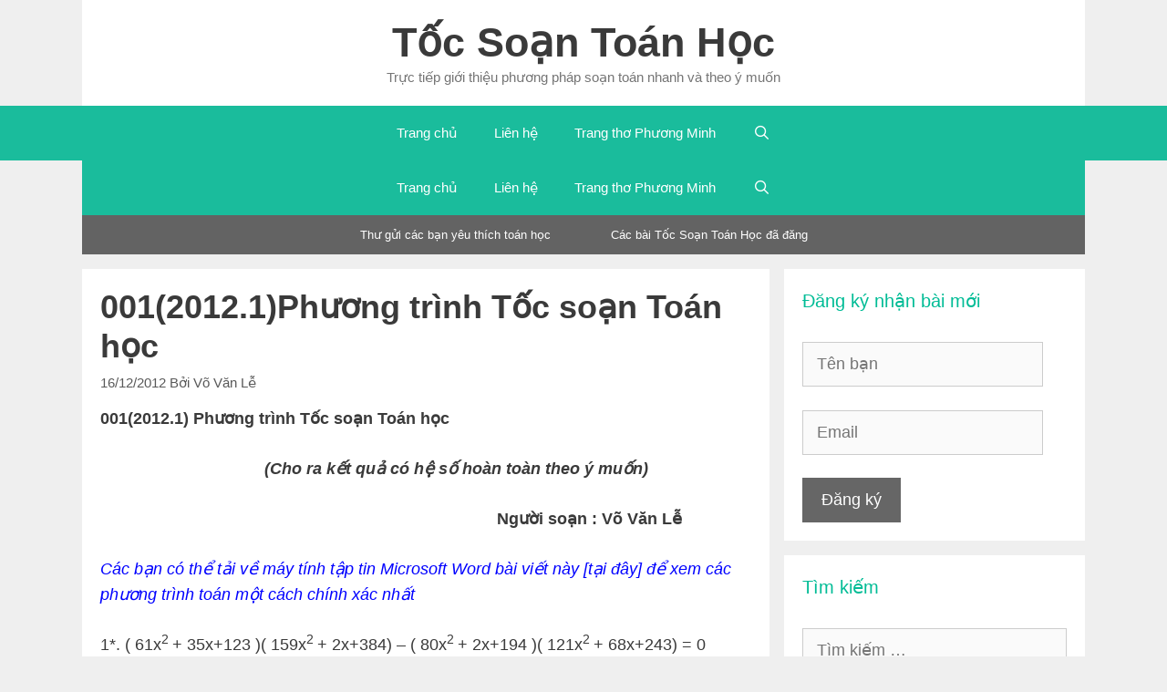

--- FILE ---
content_type: text/html; charset=UTF-8
request_url: https://www.tocsoantoanhoc.com/phuong-trinh-toc-soan-toan-hoc/
body_size: 14236
content:
<!DOCTYPE html>
<html lang="vi"
 xmlns:fb="http://ogp.me/ns/fb#">
<head>
<meta name="MobileOptimized" content="width" />
<meta name="HandheldFriendly" content="true" />
<meta name="generator" content="Drupal 9 (https://www.drupal.org)" />

	<meta charset="UTF-8">
	<title>001(2012.1)Phương trình Tốc soạn Toán học &#8211; Tốc Soạn Toán Học</title>
<link rel='preconnect' href='//fbstatic-a.akamaihd.net' />
<link rel='preconnect' href='//secure.gravatar.com' />
<link rel='preconnect' href='//sendfox.com' />
<link rel='preconnect' href='//fbexternal-a.akamaihd.net' />
<link rel='dns-prefetch' href='//fbstatic-a.akamaihd.net' />
<link rel='dns-prefetch' href='//secure.gravatar.com' />
<link rel='dns-prefetch' href='//sendfox.com' />
<link rel='dns-prefetch' href='//fbexternal-a.akamaihd.net' />

<meta name='robots' content='max-image-preview:large' />
	<style>img:is([sizes="auto" i], [sizes^="auto," i]) { contain-intrinsic-size: 3000px 1500px }</style>
	<meta name="viewport" content="width=device-width, initial-scale=1"><link rel="alternate" type="application/rss+xml" title="Dòng thông tin Tốc Soạn Toán Học &raquo;" href="https://www.tocsoantoanhoc.com/feed/" />
<link rel="alternate" type="application/rss+xml" title="Tốc Soạn Toán Học &raquo; Dòng bình luận" href="https://www.tocsoantoanhoc.com/comments/feed/" />
<link rel="alternate" type="application/rss+xml" title="Tốc Soạn Toán Học &raquo; 001(2012.1)Phương trình Tốc soạn Toán học Dòng bình luận" href="https://www.tocsoantoanhoc.com/phuong-trinh-toc-soan-toan-hoc/feed/" />
<link rel='stylesheet' id='wp-quicklatex-format-css' href='https://www.tocsoantoanhoc.com/core/swis/cache/css/plugins/wp-quicklatex/css/quicklatex-format-17283940820.min.css?rnd=43498' media='print' data-swis='loading' onload='this.media="all";this.dataset.swis="loaded"' />
<noscript><link rel='stylesheet' id='wp-quicklatex-format-css' href='https://www.tocsoantoanhoc.com/core/swis/cache/css/plugins/wp-quicklatex/css/quicklatex-format-17283940820.min.css?rnd=43498' media='all' /></noscript>
<link rel='preload' as='style' data-id='wp-block-library-css' href='https://www.tocsoantoanhoc.com/lib/css/dist/block-library/style.min.css?rnd=43498' media='all' />
<link rel='stylesheet' id='wp-block-library-css' href='https://www.tocsoantoanhoc.com/lib/css/dist/block-library/style.min.css?rnd=43498' media='print' data-swis='loading' onload='this.media="all";this.dataset.swis="loaded"' />
<noscript><link rel='stylesheet' id='wp-block-library-css' href='https://www.tocsoantoanhoc.com/lib/css/dist/block-library/style.min.css?rnd=43498' media='all' /></noscript>
<style id='classic-theme-styles-inline-css'>
/*! This file is auto-generated */
.wp-block-button__link{color:#fff;background-color:#32373c;border-radius:9999px;box-shadow:none;text-decoration:none;padding:calc(.667em + 2px) calc(1.333em + 2px);font-size:1.125em}.wp-block-file__button{background:#32373c;color:#fff;text-decoration:none}
</style>
<style id='global-styles-inline-css'>
:root{--wp--preset--aspect-ratio--square: 1;--wp--preset--aspect-ratio--4-3: 4/3;--wp--preset--aspect-ratio--3-4: 3/4;--wp--preset--aspect-ratio--3-2: 3/2;--wp--preset--aspect-ratio--2-3: 2/3;--wp--preset--aspect-ratio--16-9: 16/9;--wp--preset--aspect-ratio--9-16: 9/16;--wp--preset--color--black: #000000;--wp--preset--color--cyan-bluish-gray: #abb8c3;--wp--preset--color--white: #ffffff;--wp--preset--color--pale-pink: #f78da7;--wp--preset--color--vivid-red: #cf2e2e;--wp--preset--color--luminous-vivid-orange: #ff6900;--wp--preset--color--luminous-vivid-amber: #fcb900;--wp--preset--color--light-green-cyan: #7bdcb5;--wp--preset--color--vivid-green-cyan: #00d084;--wp--preset--color--pale-cyan-blue: #8ed1fc;--wp--preset--color--vivid-cyan-blue: #0693e3;--wp--preset--color--vivid-purple: #9b51e0;--wp--preset--color--contrast: var(--contrast);--wp--preset--color--contrast-2: var(--contrast-2);--wp--preset--color--contrast-3: var(--contrast-3);--wp--preset--color--base: var(--base);--wp--preset--color--base-2: var(--base-2);--wp--preset--color--base-3: var(--base-3);--wp--preset--color--accent: var(--accent);--wp--preset--gradient--vivid-cyan-blue-to-vivid-purple: linear-gradient(135deg,rgba(6,147,227,1) 0%,rgb(155,81,224) 100%);--wp--preset--gradient--light-green-cyan-to-vivid-green-cyan: linear-gradient(135deg,rgb(122,220,180) 0%,rgb(0,208,130) 100%);--wp--preset--gradient--luminous-vivid-amber-to-luminous-vivid-orange: linear-gradient(135deg,rgba(252,185,0,1) 0%,rgba(255,105,0,1) 100%);--wp--preset--gradient--luminous-vivid-orange-to-vivid-red: linear-gradient(135deg,rgba(255,105,0,1) 0%,rgb(207,46,46) 100%);--wp--preset--gradient--very-light-gray-to-cyan-bluish-gray: linear-gradient(135deg,rgb(238,238,238) 0%,rgb(169,184,195) 100%);--wp--preset--gradient--cool-to-warm-spectrum: linear-gradient(135deg,rgb(74,234,220) 0%,rgb(151,120,209) 20%,rgb(207,42,186) 40%,rgb(238,44,130) 60%,rgb(251,105,98) 80%,rgb(254,248,76) 100%);--wp--preset--gradient--blush-light-purple: linear-gradient(135deg,rgb(255,206,236) 0%,rgb(152,150,240) 100%);--wp--preset--gradient--blush-bordeaux: linear-gradient(135deg,rgb(254,205,165) 0%,rgb(254,45,45) 50%,rgb(107,0,62) 100%);--wp--preset--gradient--luminous-dusk: linear-gradient(135deg,rgb(255,203,112) 0%,rgb(199,81,192) 50%,rgb(65,88,208) 100%);--wp--preset--gradient--pale-ocean: linear-gradient(135deg,rgb(255,245,203) 0%,rgb(182,227,212) 50%,rgb(51,167,181) 100%);--wp--preset--gradient--electric-grass: linear-gradient(135deg,rgb(202,248,128) 0%,rgb(113,206,126) 100%);--wp--preset--gradient--midnight: linear-gradient(135deg,rgb(2,3,129) 0%,rgb(40,116,252) 100%);--wp--preset--font-size--small: 13px;--wp--preset--font-size--medium: 20px;--wp--preset--font-size--large: 36px;--wp--preset--font-size--x-large: 42px;--wp--preset--spacing--20: 0.44rem;--wp--preset--spacing--30: 0.67rem;--wp--preset--spacing--40: 1rem;--wp--preset--spacing--50: 1.5rem;--wp--preset--spacing--60: 2.25rem;--wp--preset--spacing--70: 3.38rem;--wp--preset--spacing--80: 5.06rem;--wp--preset--shadow--natural: 6px 6px 9px rgba(0, 0, 0, 0.2);--wp--preset--shadow--deep: 12px 12px 50px rgba(0, 0, 0, 0.4);--wp--preset--shadow--sharp: 6px 6px 0px rgba(0, 0, 0, 0.2);--wp--preset--shadow--outlined: 6px 6px 0px -3px rgba(255, 255, 255, 1), 6px 6px rgba(0, 0, 0, 1);--wp--preset--shadow--crisp: 6px 6px 0px rgba(0, 0, 0, 1);}:where(.is-layout-flex){gap: 0.5em;}:where(.is-layout-grid){gap: 0.5em;}body .is-layout-flex{display: flex;}.is-layout-flex{flex-wrap: wrap;align-items: center;}.is-layout-flex > :is(*, div){margin: 0;}body .is-layout-grid{display: grid;}.is-layout-grid > :is(*, div){margin: 0;}:where(.wp-block-columns.is-layout-flex){gap: 2em;}:where(.wp-block-columns.is-layout-grid){gap: 2em;}:where(.wp-block-post-template.is-layout-flex){gap: 1.25em;}:where(.wp-block-post-template.is-layout-grid){gap: 1.25em;}.has-black-color{color: var(--wp--preset--color--black) !important;}.has-cyan-bluish-gray-color{color: var(--wp--preset--color--cyan-bluish-gray) !important;}.has-white-color{color: var(--wp--preset--color--white) !important;}.has-pale-pink-color{color: var(--wp--preset--color--pale-pink) !important;}.has-vivid-red-color{color: var(--wp--preset--color--vivid-red) !important;}.has-luminous-vivid-orange-color{color: var(--wp--preset--color--luminous-vivid-orange) !important;}.has-luminous-vivid-amber-color{color: var(--wp--preset--color--luminous-vivid-amber) !important;}.has-light-green-cyan-color{color: var(--wp--preset--color--light-green-cyan) !important;}.has-vivid-green-cyan-color{color: var(--wp--preset--color--vivid-green-cyan) !important;}.has-pale-cyan-blue-color{color: var(--wp--preset--color--pale-cyan-blue) !important;}.has-vivid-cyan-blue-color{color: var(--wp--preset--color--vivid-cyan-blue) !important;}.has-vivid-purple-color{color: var(--wp--preset--color--vivid-purple) !important;}.has-black-background-color{background-color: var(--wp--preset--color--black) !important;}.has-cyan-bluish-gray-background-color{background-color: var(--wp--preset--color--cyan-bluish-gray) !important;}.has-white-background-color{background-color: var(--wp--preset--color--white) !important;}.has-pale-pink-background-color{background-color: var(--wp--preset--color--pale-pink) !important;}.has-vivid-red-background-color{background-color: var(--wp--preset--color--vivid-red) !important;}.has-luminous-vivid-orange-background-color{background-color: var(--wp--preset--color--luminous-vivid-orange) !important;}.has-luminous-vivid-amber-background-color{background-color: var(--wp--preset--color--luminous-vivid-amber) !important;}.has-light-green-cyan-background-color{background-color: var(--wp--preset--color--light-green-cyan) !important;}.has-vivid-green-cyan-background-color{background-color: var(--wp--preset--color--vivid-green-cyan) !important;}.has-pale-cyan-blue-background-color{background-color: var(--wp--preset--color--pale-cyan-blue) !important;}.has-vivid-cyan-blue-background-color{background-color: var(--wp--preset--color--vivid-cyan-blue) !important;}.has-vivid-purple-background-color{background-color: var(--wp--preset--color--vivid-purple) !important;}.has-black-border-color{border-color: var(--wp--preset--color--black) !important;}.has-cyan-bluish-gray-border-color{border-color: var(--wp--preset--color--cyan-bluish-gray) !important;}.has-white-border-color{border-color: var(--wp--preset--color--white) !important;}.has-pale-pink-border-color{border-color: var(--wp--preset--color--pale-pink) !important;}.has-vivid-red-border-color{border-color: var(--wp--preset--color--vivid-red) !important;}.has-luminous-vivid-orange-border-color{border-color: var(--wp--preset--color--luminous-vivid-orange) !important;}.has-luminous-vivid-amber-border-color{border-color: var(--wp--preset--color--luminous-vivid-amber) !important;}.has-light-green-cyan-border-color{border-color: var(--wp--preset--color--light-green-cyan) !important;}.has-vivid-green-cyan-border-color{border-color: var(--wp--preset--color--vivid-green-cyan) !important;}.has-pale-cyan-blue-border-color{border-color: var(--wp--preset--color--pale-cyan-blue) !important;}.has-vivid-cyan-blue-border-color{border-color: var(--wp--preset--color--vivid-cyan-blue) !important;}.has-vivid-purple-border-color{border-color: var(--wp--preset--color--vivid-purple) !important;}.has-vivid-cyan-blue-to-vivid-purple-gradient-background{background: var(--wp--preset--gradient--vivid-cyan-blue-to-vivid-purple) !important;}.has-light-green-cyan-to-vivid-green-cyan-gradient-background{background: var(--wp--preset--gradient--light-green-cyan-to-vivid-green-cyan) !important;}.has-luminous-vivid-amber-to-luminous-vivid-orange-gradient-background{background: var(--wp--preset--gradient--luminous-vivid-amber-to-luminous-vivid-orange) !important;}.has-luminous-vivid-orange-to-vivid-red-gradient-background{background: var(--wp--preset--gradient--luminous-vivid-orange-to-vivid-red) !important;}.has-very-light-gray-to-cyan-bluish-gray-gradient-background{background: var(--wp--preset--gradient--very-light-gray-to-cyan-bluish-gray) !important;}.has-cool-to-warm-spectrum-gradient-background{background: var(--wp--preset--gradient--cool-to-warm-spectrum) !important;}.has-blush-light-purple-gradient-background{background: var(--wp--preset--gradient--blush-light-purple) !important;}.has-blush-bordeaux-gradient-background{background: var(--wp--preset--gradient--blush-bordeaux) !important;}.has-luminous-dusk-gradient-background{background: var(--wp--preset--gradient--luminous-dusk) !important;}.has-pale-ocean-gradient-background{background: var(--wp--preset--gradient--pale-ocean) !important;}.has-electric-grass-gradient-background{background: var(--wp--preset--gradient--electric-grass) !important;}.has-midnight-gradient-background{background: var(--wp--preset--gradient--midnight) !important;}.has-small-font-size{font-size: var(--wp--preset--font-size--small) !important;}.has-medium-font-size{font-size: var(--wp--preset--font-size--medium) !important;}.has-large-font-size{font-size: var(--wp--preset--font-size--large) !important;}.has-x-large-font-size{font-size: var(--wp--preset--font-size--x-large) !important;}
:where(.wp-block-post-template.is-layout-flex){gap: 1.25em;}:where(.wp-block-post-template.is-layout-grid){gap: 1.25em;}
:where(.wp-block-columns.is-layout-flex){gap: 2em;}:where(.wp-block-columns.is-layout-grid){gap: 2em;}
:root :where(.wp-block-pullquote){font-size: 1.5em;line-height: 1.6;}
</style>
<link rel='preload' as='style' data-id='generate-style-css' href='https://www.tocsoantoanhoc.com/core/views/711058531c/assets/css/all.min.css?rnd=43498' media='all' />
<link rel='stylesheet' id='generate-style-css' href='https://www.tocsoantoanhoc.com/core/views/711058531c/assets/css/all.min.css?rnd=43498' media='print' data-swis='loading' onload='this.media="all";this.dataset.swis="loaded"' />
<noscript><link rel='stylesheet' id='generate-style-css' href='https://www.tocsoantoanhoc.com/core/views/711058531c/assets/css/all.min.css?rnd=43498' media='all' /></noscript>
<style id='generate-style-inline-css'>
.no-featured-image-padding .featured-image {margin-left:-20px;margin-right:-20px;}.post-image-above-header .no-featured-image-padding .inside-article .featured-image {margin-top:-20px;}@media (max-width:768px){.no-featured-image-padding .featured-image {margin-left:-20px;margin-right:-20px;}.post-image-above-header .no-featured-image-padding .inside-article .featured-image {margin-top:-10px;}}
body{background-color:#efefef;color:#3a3a3a;}a{color:#007c74;}a:visited{color:#3f3f3f;}a:hover, a:focus, a:active{color:#000000;}body .grid-container{max-width:1100px;}.wp-block-group__inner-container{max-width:1100px;margin-left:auto;margin-right:auto;}.site-header .header-image{width:150px;}.navigation-search{position:absolute;left:-99999px;pointer-events:none;visibility:hidden;z-index:20;width:100%;top:0;transition:opacity 100ms ease-in-out;opacity:0;}.navigation-search.nav-search-active{left:0;right:0;pointer-events:auto;visibility:visible;opacity:1;}.navigation-search input[type="search"]{outline:0;border:0;vertical-align:bottom;line-height:1;opacity:0.9;width:100%;z-index:20;border-radius:0;-webkit-appearance:none;height:60px;}.navigation-search input::-ms-clear{display:none;width:0;height:0;}.navigation-search input::-ms-reveal{display:none;width:0;height:0;}.navigation-search input::-webkit-search-decoration, .navigation-search input::-webkit-search-cancel-button, .navigation-search input::-webkit-search-results-button, .navigation-search input::-webkit-search-results-decoration{display:none;}.main-navigation li.search-item{z-index:21;}li.search-item.active{transition:opacity 100ms ease-in-out;}.nav-left-sidebar .main-navigation li.search-item.active,.nav-right-sidebar .main-navigation li.search-item.active{width:auto;display:inline-block;float:right;}.gen-sidebar-nav .navigation-search{top:auto;bottom:0;}:root{--contrast:#222222;--contrast-2:#575760;--contrast-3:#b2b2be;--base:#f0f0f0;--base-2:#f7f8f9;--base-3:#ffffff;--accent:#1e73be;}:root .has-contrast-color{color:var(--contrast);}:root .has-contrast-background-color{background-color:var(--contrast);}:root .has-contrast-2-color{color:var(--contrast-2);}:root .has-contrast-2-background-color{background-color:var(--contrast-2);}:root .has-contrast-3-color{color:var(--contrast-3);}:root .has-contrast-3-background-color{background-color:var(--contrast-3);}:root .has-base-color{color:var(--base);}:root .has-base-background-color{background-color:var(--base);}:root .has-base-2-color{color:var(--base-2);}:root .has-base-2-background-color{background-color:var(--base-2);}:root .has-base-3-color{color:var(--base-3);}:root .has-base-3-background-color{background-color:var(--base-3);}:root .has-accent-color{color:var(--accent);}:root .has-accent-background-color{background-color:var(--accent);}body, button, input, select, textarea{font-family:Arial, Helvetica, sans-serif;font-size:18px;}body{line-height:1.6;}.entry-content > [class*="wp-block-"]:not(:last-child):not(.wp-block-heading){margin-bottom:1.5em;}.main-title{font-size:45px;}.main-navigation .main-nav ul ul li a{font-size:14px;}.sidebar .widget, .footer-widgets .widget{font-size:17px;}h1{font-weight:bold;font-size:36px;}h2{font-weight:bold;font-size:25px;}h3{font-size:20px;}h4{font-size:inherit;}h5{font-size:inherit;}@media (max-width:768px){.main-title{font-size:20px;}h1{font-size:30px;}h2{font-size:25px;}}.top-bar{background-color:#636363;color:#ffffff;}.top-bar a{color:#ffffff;}.top-bar a:hover{color:#303030;}.site-header{background-color:#ffffff;color:#3a3a3a;}.site-header a{color:#3a3a3a;}.main-title a,.main-title a:hover{color:#3a3a3a;}.site-description{color:#757575;}.main-navigation,.main-navigation ul ul{background-color:#1abc9c;}.main-navigation .main-nav ul li a, .main-navigation .menu-toggle, .main-navigation .menu-bar-items{color:#ffffff;}.main-navigation .main-nav ul li:not([class*="current-menu-"]):hover > a, .main-navigation .main-nav ul li:not([class*="current-menu-"]):focus > a, .main-navigation .main-nav ul li.sfHover:not([class*="current-menu-"]) > a, .main-navigation .menu-bar-item:hover > a, .main-navigation .menu-bar-item.sfHover > a{color:#ffffff;background-color:#3f3f3f;}button.menu-toggle:hover,button.menu-toggle:focus,.main-navigation .mobile-bar-items a,.main-navigation .mobile-bar-items a:hover,.main-navigation .mobile-bar-items a:focus{color:#ffffff;}.main-navigation .main-nav ul li[class*="current-menu-"] > a{color:#ffffff;background-color:#3498db;}.navigation-search input[type="search"],.navigation-search input[type="search"]:active, .navigation-search input[type="search"]:focus, .main-navigation .main-nav ul li.search-item.active > a, .main-navigation .menu-bar-items .search-item.active > a{color:#ffffff;background-color:#3f3f3f;}.main-navigation ul ul{background-color:#3f3f3f;}.main-navigation .main-nav ul ul li a{color:#ffffff;}.main-navigation .main-nav ul ul li:not([class*="current-menu-"]):hover > a,.main-navigation .main-nav ul ul li:not([class*="current-menu-"]):focus > a, .main-navigation .main-nav ul ul li.sfHover:not([class*="current-menu-"]) > a{color:#ffffff;background-color:#4f4f4f;}.main-navigation .main-nav ul ul li[class*="current-menu-"] > a{color:#ffffff;background-color:#4f4f4f;}.separate-containers .inside-article, .separate-containers .comments-area, .separate-containers .page-header, .one-container .container, .separate-containers .paging-navigation, .inside-page-header{background-color:#ffffff;}.entry-meta{color:#595959;}.entry-meta a{color:#595959;}.entry-meta a:hover{color:#1e73be;}h2{color:#006e89;}.sidebar .widget{background-color:#ffffff;}.sidebar .widget .widget-title{color:#00bc96;}.footer-widgets{background-color:#ffffff;}.footer-widgets .widget-title{color:#000000;}.site-info{color:#ffffff;background-color:#222222;}.site-info a{color:#ffffff;}.site-info a:hover{color:#606060;}.footer-bar .widget_nav_menu .current-menu-item a{color:#606060;}input[type="text"],input[type="email"],input[type="url"],input[type="password"],input[type="search"],input[type="tel"],input[type="number"],textarea,select{color:#666666;background-color:#fafafa;border-color:#cccccc;}input[type="text"]:focus,input[type="email"]:focus,input[type="url"]:focus,input[type="password"]:focus,input[type="search"]:focus,input[type="tel"]:focus,input[type="number"]:focus,textarea:focus,select:focus{color:#666666;background-color:#ffffff;border-color:#bfbfbf;}button,html input[type="button"],input[type="reset"],input[type="submit"],a.button,a.wp-block-button__link:not(.has-background){color:#ffffff;background-color:#666666;}button:hover,html input[type="button"]:hover,input[type="reset"]:hover,input[type="submit"]:hover,a.button:hover,button:focus,html input[type="button"]:focus,input[type="reset"]:focus,input[type="submit"]:focus,a.button:focus,a.wp-block-button__link:not(.has-background):active,a.wp-block-button__link:not(.has-background):focus,a.wp-block-button__link:not(.has-background):hover{color:#ffffff;background-color:#3f3f3f;}a.generate-back-to-top{background-color:rgba( 0,0,0,0.4 );color:#ffffff;}a.generate-back-to-top:hover,a.generate-back-to-top:focus{background-color:rgba( 0,0,0,0.6 );color:#ffffff;}:root{--gp-search-modal-bg-color:var(--base-3);--gp-search-modal-text-color:var(--contrast);--gp-search-modal-overlay-bg-color:rgba(0,0,0,0.2);}@media (max-width: 768px){.main-navigation .menu-bar-item:hover > a, .main-navigation .menu-bar-item.sfHover > a{background:none;color:#ffffff;}}.inside-top-bar{padding:10px;}.inside-header{padding:20px;}.separate-containers .inside-article, .separate-containers .comments-area, .separate-containers .page-header, .separate-containers .paging-navigation, .one-container .site-content, .inside-page-header{padding:20px;}.site-main .wp-block-group__inner-container{padding:20px;}.entry-content .alignwide, body:not(.no-sidebar) .entry-content .alignfull{margin-left:-20px;width:calc(100% + 40px);max-width:calc(100% + 40px);}.one-container.right-sidebar .site-main,.one-container.both-right .site-main{margin-right:20px;}.one-container.left-sidebar .site-main,.one-container.both-left .site-main{margin-left:20px;}.one-container.both-sidebars .site-main{margin:0px 20px 0px 20px;}.separate-containers .widget, .separate-containers .site-main > *, .separate-containers .page-header, .widget-area .main-navigation{margin-bottom:16px;}.separate-containers .site-main{margin:16px;}.both-right.separate-containers .inside-left-sidebar{margin-right:8px;}.both-right.separate-containers .inside-right-sidebar{margin-left:8px;}.both-left.separate-containers .inside-left-sidebar{margin-right:8px;}.both-left.separate-containers .inside-right-sidebar{margin-left:8px;}.separate-containers .page-header-image, .separate-containers .page-header-contained, .separate-containers .page-header-image-single, .separate-containers .page-header-content-single{margin-top:16px;}.separate-containers .inside-right-sidebar, .separate-containers .inside-left-sidebar{margin-top:16px;margin-bottom:16px;}.rtl .menu-item-has-children .dropdown-menu-toggle{padding-left:20px;}.rtl .main-navigation .main-nav ul li.menu-item-has-children > a{padding-right:20px;}.widget-area .widget{padding:20px;}.site-info{padding:20px;}@media (max-width:768px){.separate-containers .inside-article, .separate-containers .comments-area, .separate-containers .page-header, .separate-containers .paging-navigation, .one-container .site-content, .inside-page-header{padding:10px 20px 10px 20px;}.site-main .wp-block-group__inner-container{padding:10px 20px 10px 20px;}.site-info{padding-right:10px;padding-left:10px;}.entry-content .alignwide, body:not(.no-sidebar) .entry-content .alignfull{margin-left:-20px;width:calc(100% + 40px);max-width:calc(100% + 40px);}}/* End cached CSS */@media (max-width: 768px){.main-navigation .menu-toggle,.main-navigation .mobile-bar-items,.sidebar-nav-mobile:not(#sticky-placeholder){display:block;}.main-navigation ul,.gen-sidebar-nav{display:none;}[class*="nav-float-"] .site-header .inside-header > *{float:none;clear:both;}}
.dynamic-author-image-rounded{border-radius:100%;}.dynamic-featured-image, .dynamic-author-image{vertical-align:middle;}.one-container.blog .dynamic-content-template:not(:last-child), .one-container.archive .dynamic-content-template:not(:last-child){padding-bottom:0px;}.dynamic-entry-excerpt > p:last-child{margin-bottom:0px;}
.main-navigation .main-nav ul li a,.menu-toggle,.main-navigation .mobile-bar-items a{transition: line-height 300ms ease}.main-navigation.toggled .main-nav > ul{background-color: #1abc9c}
.navigation-branding .main-title{font-weight:bold;text-transform:none;font-size:45px;}@media (max-width: 768px){.navigation-branding .main-title{font-size:20px;}}
.post-image:not(:first-child), .page-content:not(:first-child), .entry-content:not(:first-child), .entry-summary:not(:first-child), footer.entry-meta{margin-top:0.8em;}.post-image-above-header .inside-article div.featured-image, .post-image-above-header .inside-article div.post-image{margin-bottom:0.8em;}
</style>
<link rel='preload' as='style' data-id='generate-font-icons-css' href='https://www.tocsoantoanhoc.com/core/views/711058531c/assets/css/components/font-icons.min.css?rnd=43498' media='all' />
<link rel='stylesheet' id='generate-font-icons-css' href='https://www.tocsoantoanhoc.com/core/views/711058531c/assets/css/components/font-icons.min.css?rnd=43498' media='print' data-swis='loading' onload='this.media="all";this.dataset.swis="loaded"' />
<noscript><link rel='stylesheet' id='generate-font-icons-css' href='https://www.tocsoantoanhoc.com/core/views/711058531c/assets/css/components/font-icons.min.css?rnd=43498' media='all' /></noscript>
<link rel='stylesheet' id='wp-pagenavi-css' href='https://www.tocsoantoanhoc.com/core/swis/cache/css/plugins/wp-pagenavi/pagenavi-css-12709675140.min.css?rnd=43498' media='print' data-swis='loading' onload='this.media="all";this.dataset.swis="loaded"' />
<noscript><link rel='stylesheet' id='wp-pagenavi-css' href='https://www.tocsoantoanhoc.com/core/swis/cache/css/plugins/wp-pagenavi/pagenavi-css-12709675140.min.css?rnd=43498' media='all' /></noscript>
<link rel='stylesheet' id='generate-secondary-nav-css' href='https://www.tocsoantoanhoc.com/core/modules/8e1f946966/secondary-nav/functions/css/style.min.css?rnd=43498' media='print' data-swis='loading' onload='this.media="all";this.dataset.swis="loaded"' />
<noscript><link rel='stylesheet' id='generate-secondary-nav-css' href='https://www.tocsoantoanhoc.com/core/modules/8e1f946966/secondary-nav/functions/css/style.min.css?rnd=43498' media='all' /></noscript>
<style id='generate-secondary-nav-inline-css'>
.secondary-navigation{background-color:#636363;}.secondary-navigation .main-nav ul li a,.secondary-navigation .menu-toggle,.secondary-menu-bar-items .menu-bar-item > a{color:#ffffff;padding-left:33px;padding-right:33px;line-height:43px;}.secondary-navigation .secondary-menu-bar-items{color:#ffffff;}button.secondary-menu-toggle:hover,button.secondary-menu-toggle:focus{color:#ffffff;}.widget-area .secondary-navigation{margin-bottom:16px;}.secondary-navigation ul ul{background-color:#303030;top:auto;}.secondary-navigation .main-nav ul ul li a{color:#ffffff;padding-left:33px;padding-right:33px;}.secondary-navigation .menu-item-has-children .dropdown-menu-toggle{padding-right:33px;}.secondary-navigation .main-nav ul li:not([class*="current-menu-"]):hover > a, .secondary-navigation .main-nav ul li:not([class*="current-menu-"]):focus > a, .secondary-navigation .main-nav ul li.sfHover:not([class*="current-menu-"]) > a, .secondary-menu-bar-items .menu-bar-item:hover > a{color:#ffffff;background-color:#303030;}.secondary-navigation .main-nav ul ul li:not([class*="current-menu-"]):hover > a,.secondary-navigation .main-nav ul ul li:not([class*="current-menu-"]):focus > a,.secondary-navigation .main-nav ul ul li.sfHover:not([class*="current-menu-"]) > a{color:#ffffff;background-color:#474747;}.secondary-navigation .main-nav ul li[class*="current-menu-"] > a{color:#222222;background-color:#ffffff;}.secondary-navigation .main-nav ul ul li[class*="current-menu-"] > a{color:#ffffff;background-color:#474747;}@media (max-width: 768px) {.secondary-menu-bar-items .menu-bar-item:hover > a{background: none;color: #ffffff;}}
</style>
<link rel='stylesheet' id='generate-secondary-nav-mobile-css' href='https://www.tocsoantoanhoc.com/core/modules/8e1f946966/secondary-nav/functions/css/style-mobile.min.css?rnd=43498' media='print' data-swis='loading' onload='this.media="all";this.dataset.swis="loaded"' />
<noscript><link rel='stylesheet' id='generate-secondary-nav-mobile-css' href='https://www.tocsoantoanhoc.com/core/modules/8e1f946966/secondary-nav/functions/css/style-mobile.min.css?rnd=43498' media='all' /></noscript>
<link rel='stylesheet' id='generate-sticky-css' href='https://www.tocsoantoanhoc.com/core/modules/8e1f946966/menu-plus/functions/css/sticky.min.css?rnd=43498' media='print' data-swis='loading' onload='this.media="all";this.dataset.swis="loaded"' />
<noscript><link rel='stylesheet' id='generate-sticky-css' href='https://www.tocsoantoanhoc.com/core/modules/8e1f946966/menu-plus/functions/css/sticky.min.css?rnd=43498' media='all' /></noscript>
<link rel='stylesheet' id='generate-navigation-branding-css' href='https://www.tocsoantoanhoc.com/core/modules/8e1f946966/menu-plus/functions/css/navigation-branding.min.css?rnd=43498' media='print' data-swis='loading' onload='this.media="all";this.dataset.swis="loaded"' />
<noscript><link rel='stylesheet' id='generate-navigation-branding-css' href='https://www.tocsoantoanhoc.com/core/modules/8e1f946966/menu-plus/functions/css/navigation-branding.min.css?rnd=43498' media='all' /></noscript>
<style id='generate-navigation-branding-inline-css'>
@media (max-width: 768px){.site-header, #site-navigation, #sticky-navigation{display:none !important;opacity:0.0;}#mobile-header{display:block !important;width:100% !important;}#mobile-header .main-nav > ul{display:none;}#mobile-header.toggled .main-nav > ul, #mobile-header .menu-toggle, #mobile-header .mobile-bar-items{display:block;}#mobile-header .main-nav{-ms-flex:0 0 100%;flex:0 0 100%;-webkit-box-ordinal-group:5;-ms-flex-order:4;order:4;}}.navigation-branding img, .site-logo.mobile-header-logo img{height:60px;width:auto;}.navigation-branding .main-title{line-height:60px;}@media (max-width: 1110px){#site-navigation .navigation-branding, #sticky-navigation .navigation-branding{margin-left:10px;}}@media (max-width: 768px){.main-navigation:not(.slideout-navigation) .main-nav{-ms-flex:0 0 100%;flex:0 0 100%;}.main-navigation:not(.slideout-navigation) .inside-navigation{-ms-flex-wrap:wrap;flex-wrap:wrap;display:-webkit-box;display:-ms-flexbox;display:flex;}.nav-aligned-center .navigation-branding, .nav-aligned-left .navigation-branding{margin-right:auto;}.nav-aligned-center  .main-navigation.has-branding:not(.slideout-navigation) .inside-navigation .main-nav,.nav-aligned-center  .main-navigation.has-sticky-branding.navigation-stick .inside-navigation .main-nav,.nav-aligned-left  .main-navigation.has-branding:not(.slideout-navigation) .inside-navigation .main-nav,.nav-aligned-left  .main-navigation.has-sticky-branding.navigation-stick .inside-navigation .main-nav{margin-right:0px;}}
</style>
<script src="https://www.tocsoantoanhoc.com/lib/js/jquery/jquery.min.js?rnd=43498" id="jquery-core-js" defer></script>
<script src="https://www.tocsoantoanhoc.com/lib/js/jquery/jquery-migrate.min.js?rnd=43498" id="jquery-migrate-js" defer></script>
<script src="https://www.tocsoantoanhoc.com/core/swis/cache/js/plugins/wp-quicklatex/js/wp-quicklatex-frontend-17283940820.min.js?rnd=43498" id="wp-quicklatex-frontend-js" defer></script>
<link rel="canonical" href="https://www.tocsoantoanhoc.com/phuong-trinh-toc-soan-toan-hoc/" />
<link rel='shortlink' href='https://www.tocsoantoanhoc.com/?p=1' />
<meta property="fb:app_id" content="371462969636760"/><meta property="fb:admins" content="794830746,100004713371891"/>
</head>

<body class="wp-singular post-template-default single single-post postid-1 single-format-standard wp-embed-responsive wp-theme-generatepress post-image-above-header post-image-aligned-center secondary-nav-below-header secondary-nav-aligned-center sticky-menu-fade sticky-enabled both-sticky-menu mobile-header right-sidebar nav-below-header separate-containers contained-header active-footer-widgets-0 nav-search-enabled nav-aligned-center header-aligned-center dropdown-hover" itemtype="https://schema.org/Blog" itemscope>
	<a class="screen-reader-text skip-link" href="#content" title="Chuyển đến nội dung">Chuyển đến nội dung</a>		<header class="site-header grid-container grid-parent" id="masthead" aria-label="Trang"  itemtype="https://schema.org/WPHeader" itemscope>
			<div class="inside-header grid-container grid-parent">
				<div class="site-branding">
						<p class="main-title" itemprop="headline">
					<a href="https://www.tocsoantoanhoc.com/" rel="home">Tốc Soạn Toán Học</a>
				</p>
						<p class="site-description" itemprop="description">Trực tiếp giới thiệu phương pháp soạn toán nhanh và theo ý muốn</p>
					</div>			</div>
		</header>
				<nav id="mobile-header" itemtype="https://schema.org/SiteNavigationElement" itemscope class="main-navigation mobile-header-navigation">
			<div class="inside-navigation grid-container grid-parent">
				<form method="get" class="search-form navigation-search" action="https://www.tocsoantoanhoc.com/">
					<input type="search" class="search-field" value="" name="s" title="Tìm kiếm" />
				</form>		<div class="mobile-bar-items">
						<span class="search-item">
				<a aria-label="Mở mục tìm kiếm" href="#">
									</a>
			</span>
		</div>
							<button class="menu-toggle" aria-controls="mobile-menu" aria-expanded="false">
						<span class="mobile-menu">Menu</span>					</button>
					<div id="mobile-menu" class="main-nav"><ul id="menu-menu-1" class=" menu sf-menu"><li id="menu-item-76" class="menu-item menu-item-type-custom menu-item-object-custom menu-item-home menu-item-76"><a href="https://www.tocsoantoanhoc.com">Trang chủ</a></li>
<li id="menu-item-77" class="menu-item menu-item-type-post_type menu-item-object-page menu-item-77"><a href="https://www.tocsoantoanhoc.com/lien-he/">Liên hệ</a></li>
<li id="menu-item-253" class="menu-item menu-item-type-custom menu-item-object-custom menu-item-253"><a href="https://tho.tocsoantoanhoc.com/">Trang thơ Phương Minh</a></li>
<li class="search-item menu-item-align-right"><a aria-label="Mở mục tìm kiếm" href="#"></a></li></ul></div>			</div>
		</nav>
				<nav class="auto-hide-sticky main-navigation grid-container grid-parent sub-menu-right" id="site-navigation" aria-label="Chính"  itemtype="https://schema.org/SiteNavigationElement" itemscope>
			<div class="inside-navigation grid-container grid-parent">
				<form method="get" class="search-form navigation-search" action="https://www.tocsoantoanhoc.com/">
					<input type="search" class="search-field" value="" name="s" title="Tìm kiếm" />
				</form>		<div class="mobile-bar-items">
						<span class="search-item">
				<a aria-label="Mở mục tìm kiếm" href="#">
									</a>
			</span>
		</div>
						<button class="menu-toggle" aria-controls="primary-menu" aria-expanded="false">
					<span class="mobile-menu">Menu</span>				</button>
				<div id="primary-menu" class="main-nav"><ul id="menu-menu-2" class=" menu sf-menu"><li class="menu-item menu-item-type-custom menu-item-object-custom menu-item-home menu-item-76"><a href="https://www.tocsoantoanhoc.com">Trang chủ</a></li>
<li class="menu-item menu-item-type-post_type menu-item-object-page menu-item-77"><a href="https://www.tocsoantoanhoc.com/lien-he/">Liên hệ</a></li>
<li class="menu-item menu-item-type-custom menu-item-object-custom menu-item-253"><a href="https://tho.tocsoantoanhoc.com/">Trang thơ Phương Minh</a></li>
<li class="search-item menu-item-align-right"><a aria-label="Mở mục tìm kiếm" href="#"></a></li></ul></div>			</div>
		</nav>
					<nav id="secondary-navigation" aria-label="Secondary" class="secondary-navigation grid-container grid-parent" itemtype="https://schema.org/SiteNavigationElement" itemscope>
				<div class="inside-navigation grid-container grid-parent">
										<button class="menu-toggle secondary-menu-toggle">
						<span class="mobile-menu">Menu</span>					</button>
					<div class="main-nav"><ul id="menu-menu-3" class=" secondary-menu sf-menu"><li id="menu-item-90" class="menu-item menu-item-type-custom menu-item-object-custom menu-item-90"><a href="https://www.tocsoantoanhoc.com/thu-gui-cac-ban-yeu-thich-toan-hoc/">Thư gửi các bạn yêu thích toán học</a></li>
<li id="menu-item-91" class="menu-item menu-item-type-post_type menu-item-object-page menu-item-91"><a href="https://www.tocsoantoanhoc.com/cac-bai-da-dang/">Các bài Tốc Soạn Toán Học đã đăng</a></li>
</ul></div>				</div>
			</nav>
			
	<div class="site grid-container container hfeed grid-parent" id="page">
				<div class="site-content" id="content">
			
	<div class="content-area grid-parent mobile-grid-100 grid-70 tablet-grid-70" id="primary">
		<main class="site-main" id="main">
			
<article id="post-1" class="post-1 post type-post status-publish format-standard hentry category-toc-soan-toan-hoc no-featured-image-padding" itemtype="https://schema.org/CreativeWork" itemscope>
	<div class="inside-article">
					<header class="entry-header">
				<h1 class="entry-title" itemprop="headline">001(2012.1)Phương trình Tốc soạn Toán học</h1>		<div class="entry-meta">
			<span class="posted-on"><time class="updated" datetime="2025-01-13T14:54:54+07:00" itemprop="dateModified">13/01/2025</time><time class="entry-date published" datetime="2012-12-16T06:13:46+07:00" itemprop="datePublished">16/12/2012</time></span> <span class="byline">Bởi <span class="author vcard" itemprop="author" itemtype="https://schema.org/Person" itemscope><a class="url fn n" href="https://www.tocsoantoanhoc.com/writer/admin/" title="Xem tất cả bài viết bằng Võ Văn Lễ" rel="author" itemprop="url"><span class="author-name" itemprop="name">Võ Văn Lễ</span></a></span></span> 		</div>
					</header>
			
		<div class="entry-content" itemprop="text">
			<p><b>001(2012.1) Phương trình Tốc soạn Toán học</b></p>
<p><b><i>                                    (Cho ra kết quả có hệ số hoàn toàn theo ý muốn)</i></b></p>
<p><b>                                                                                       Người soạn : </b><b>Võ Văn Lễ</b></p>
<p><span style="color: #0000ff;"><em>Các bạn có thể tải về máy tính tập tin Microsoft Word bài viết này <span style="color: #0000ff;">[<a href="https://www.tocsoantoanhoc.com/storage/phuong-trinh-toc-soan-toan-hoc.doc"><span style="color: #0000ff;">tại đây</span></a>]</span> để xem các phương trình toán một cách chính xác nhất</em></span></p>
<p>1*. ( 61x<sup>2 </sup>+ 35x+123 )( 159x<sup>2 </sup>+ 2x+384) &#8211; ( 80x<sup>2 </sup>+ 2x+194 )( 121x<sup>2 </sup>+ 68x+243) = 0</p>
<p style="text-align: right;">=&gt; 19x<sup>4</sup> + 5x<sup>3 </sup>+ x<sup>2 </sup>+ 8x + 90  = 0</p>
<p style="text-align: right;">(19/5/1890 : Ngày sinh của Chủ tịch Hồ Chí Minh)</p>
<p>&nbsp;</p>
<p>2*. (156x<sup>2 </sup>+151x+223)( 315x<sup>2 </sup>+315x+735) &#8211; (158x<sup>2 </sup>+158x+369)(311x<sup>2 </sup>+301x+444) = 0</p>
<p style="text-align: right;">=&gt; 2x<sup>4</sup> + 9x<sup>3 </sup>+ x<sup>2 </sup>+ 9x + 69  = 0</p>
<p style="text-align: right;">(2/9/1969 : Ngày mất của Chủ tịch Hồ Chí Minh)</p>
<p>&nbsp;</p>
<p>3*. ( 34x<sup>2 </sup>+ 23x+ 3 )( 73x<sup>2 </sup>+ 43x+70) &#8211; ( 37x<sup>2 </sup>+ 22x+36 )( 67x<sup>2 </sup>+ 45x+5) = 0</p>
<p style="text-align: right;">=&gt; 3x<sup>4</sup> + 2x<sup>3 </sup>+ x<sup>2 </sup>+ 9x + 30  = 0</p>
<p style="text-align: right;">(3/2/1930 : Ngày thành lập Đảng Cộng Sản Việt Nam)</p>
<p>&nbsp;</p>
<p>4*. ( 91x<sup>2 </sup>+ 237x+36 )( 185x<sup>2 </sup>+ 477x+232) &#8211; ( 93x<sup>2 </sup>+ 240x+117 )(181x<sup>2 </sup>+ 471x+71) = 0</p>
<p style="text-align: right;">=&gt; 2x<sup>4</sup> + 9x<sup>3 </sup>+ x<sup>2 </sup>+ 9x + 45  = 0</p>
<p style="text-align: right;">(2/9/1945 : Ngày  Nước Việt Nam tuyên bố độc lập)</p>
<p>&nbsp;</p>
<p>5*. ( 86x<sup style="text-align: right;">2 </sup>+155x+128 )( 185x<sup style="text-align: right;">2 </sup>+290x+435) &#8211; ( 93x<sup style="text-align: right;">2 </sup>+ 146x+219 )(171x<sup style="text-align: right;">2 </sup>+ 308x+254) = 0</p>
<p style="text-align: right;">=&gt; 7x<sup>4</sup> + 5x<sup>3 </sup>+ x<sup>2 </sup>+ 9x + 54  = 0</p>
<p style="text-align: right;">(7/5/1954 : Ngày Chiến thắng Điện Biên Phủ)</p>
<p>&nbsp;</p>
<p>6*. (119x<sup>2 </sup>+ 290x+112 )(277x<sup>2 </sup>+ 512x+554) &#8211; (139x<sup>2 </sup>+257x+278)(237x<sup>2 </sup>+578x+223) = 0</p>
<p style="text-align: right;">=&gt; 20x<sup>4</sup> + 7x<sup>3 </sup>+ x<sup>2 </sup>+ 9x + 54 ) = 0</p>
<p style="text-align: right;">(20/7/1954 : Ngày ký Hiệp định Genève, lập lại hòa bình ở Việt Nam)</p>
<p>&nbsp;</p>
<p>7*. (174x<sup>2 </sup>+ 34x+72)(365x<sup>2 </sup>+ 63x+238) &#8211; (184x<sup>2 </sup>+ 32x+121 )(345x<sup>2 </sup>+67x+141) = 0</p>
<p style="text-align: right;">=&gt; 30x<sup>4</sup> + 4x<sup>3 </sup>+ x<sup>2 </sup>+ 9x + 75 ) = 0</p>
<p style="text-align: right;">(30/4/1975 : Ngày giải phóng hoàn toàn Miền Nam Việt Nam)</p>
<p>&nbsp;</p>
<p>8*. (321x<sup>2 </sup>+ 428x+122 )( 92x<sup>2 </sup>+226x+102) &#8211; (76x<sup>2 </sup>+162x+57 )(372x<sup>2 </sup>+580x+212) = 0</p>
<p style="text-align: right;">=&gt; ( 3x + 2 )( 2x + 9 )( 7x + 5 )( 30x + 4 ) = 0</p>
<p>&nbsp;</p>
<p>9*. ( 17x<sup>2 </sup>+ 16x+17 )( 49x<sup>2 </sup>+ 44x+49) &#8211; ( 26x<sup>2 </sup>+ 25x+26 )( 32x<sup>2 </sup>+ 28x+32) = 0</p>
<p style="text-align: right;">=&gt; ( x+1 )<sup>4</sup> = 0</p>
<p>&nbsp;</p>
<p>10*. (23x<sup>2 </sup>+ 24x+24 )( 67x<sup>2 </sup>+ 80x+64) &#8211; ( 35x<sup>2 </sup>+ 34x+38 )( 44x<sup>2 </sup>+ 56x+40 ) = 0</p>
<p style="text-align: right;">=&gt; ( x-2 )<sup>4</sup> = 0</p>
<p>&nbsp;</p>
<p>11*. ( 13x<sup>2 </sup>+ 11x+24 )( 37x<sup>2 </sup>+ 45x+68) &#8211; ( 20x<sup>2 </sup>+ 18x+37 )( 24x<sup>2 </sup>+ 28x+44) = 0</p>
<p style="text-align: right;">=&gt; x<sup>4</sup> &#8211;  5x<sup>2 </sup>+ 4  =  0</p>
<p>&nbsp;</p>
<p>12*. ( 19x<sup>2 </sup>+ 16x+15 )( 19x<sup>2 </sup>+ 20x+15) &#8211; ( 10x<sup>2 </sup>+ 9x+8 )( 36x<sup>2 </sup>+ 36x+28) = 0</p>
<p style="text-align: right;">=&gt; ( x<sup>4</sup> &#8211; 2x<sup>2 </sup>+ 1 )  =  0</p>
<p>&nbsp;</p>
<p>13*. ( 13x<sup>2 </sup>+ 28x+25 )( 37x<sup>2 </sup>+ 70x+54) &#8211; ( 20x<sup>2 </sup>+ 44x+39 )( 24x<sup>2 </sup>+ 44x+34) = 0</p>
<p style="text-align: right;">=&gt;   ( x + 1 )( x + 2 )( x + 3 )(x + 4 ) = 0</p>
<p>&nbsp;</p>
<p>14*. ( 17x<sup>2 </sup>+ 4x+34 )( 49x<sup>2 </sup>+ 18x+101) &#8211; ( 26x<sup>2 </sup>+ 3x+55 )( 32x<sup>2 </sup>+ 16x+62) = 0</p>
<p style="text-align: right;">=&gt;   (x – 1)( x – 2)(x – 3)(x – 4) = 0</p>
<p><span style="color: #0000ff;"><em>Các bạn có thể tải về máy tính tập tin Microsoft Word bài viết này <span style="color: #ff0000;">[<a href="https://www.tocsoantoanhoc.com/storage/phuong-trinh-toc-soan-toan-hoc.doc"><span style="color: #ff0000;">tại đây</span></a>]</span> để xem các phương trình toán dễ dàng hơn</em></span></p>
<p>Xem thêm :</p>
<div class="userContentWrapper aboveUnitContent" data-ft="{&quot;tn&quot;:&quot;K&quot;}">
<div class="_wk mbm"><span class="userContent"><a href="http://diendantoanhoc.net/forum/index.php?%2Ftopic%2F89506-gi%E1%BB%9Bi-thi%E1%BB%87u-v%E1%BB%81-t%E1%BB%91c-so%E1%BA%A1n-to%C3%A1n-h%E1%BB%8Dc%2Fpage-9" target="_blank" rel="nofollow noopener">http://diendantoanhoc.net/forum/index.php?%2Ftopic%2F89506-giới-thiệu-về-tốc-soạn-toán-học%2Fpage-9</a></span></div>
</div>
<div class="_1xy _1xx"><img decoding="async" class="_42xb img" style="background-image: url('https://fbexternal-a.akamaihd.net/safe_image.php?d=AQA--VG2VRFMP3NM&amp;w=116&amp;h=116&amp;url=http%3A%2F%2Fdiendantoanhoc.net%2Fforum%2Fpublic%2Fstyle_images%2Fmaster%2Fmeta_image.png&amp;cfs=1');" src="https://fbstatic-a.akamaihd.net/rsrc.php/v2/y4/r/-PAXP-deijE.gif" alt="" width="116" height="116" /></div>
<div class="_1xx _1xz">
<div class="_1x-">
<div id="u_0_33" class="_4ysy">
<div class="_1x_ fwb" dir="ltr">Giới thiệu về Tốc soạn Toán học &#8211; Trang 9 &#8211; Toán học lý thú</div>
<div class="fsm fwn fcg">diendantoanhoc.net</div>
</div>
</div>
</div>
<h3>Bình luận với Facebook</h3><div class="fb-comments" data-href="https://www.tocsoantoanhoc.com/phuong-trinh-toc-soan-toan-hoc/" data-numposts="5" data-width="380" data-colorscheme="light"></div>		</div>

				<footer class="entry-meta" aria-label="Meta bài viết">
			<span class="cat-links"><span class="screen-reader-text">Danh mục </span><a href="https://www.tocsoantoanhoc.com/category/toc-soan-toan-hoc/" rel="category tag">Tốc soạn toán học</a></span> 		</footer>
			</div>
</article>

			<div class="comments-area">
				<div id="comments">

	<h2 class="comments-title">1 bình luận về &ldquo;001(2012.1)Phương trình Tốc soạn Toán học&rdquo;</h2>
		<ol class="comment-list">
			
		<li id="comment-19" class="comment even thread-even depth-1">
			<article class="comment-body" id="div-comment-19"  itemtype="https://schema.org/Comment" itemscope>
				<footer class="comment-meta" aria-label="Siêu dữ liệu bình luận">
					<img alt='' src='https://secure.gravatar.com/avatar/74b055b40eff31737c2d0c34146b8397bb426af19a2a41d65280632abbfde628?s=50&#038;d=mm&#038;r=g' srcset='https://secure.gravatar.com/avatar/74b055b40eff31737c2d0c34146b8397bb426af19a2a41d65280632abbfde628?s=100&#038;d=mm&#038;r=g 2x' class='avatar avatar-50 photo' height='50' width='50' decoding='async'/>					<div class="comment-author-info">
						<div class="comment-author vcard" itemprop="author" itemtype="https://schema.org/Person" itemscope>
							<cite itemprop="name" class="fn"><a href="https://www.tocsoantoanhoc.com" class="url" rel="ugc">Võ Văn Lễ</a></cite>						</div>

													<div class="entry-meta comment-metadata">
								<a href="https://www.tocsoantoanhoc.com/phuong-trinh-toc-soan-toan-hoc/#comment-19">									<time datetime="2013-05-31T06:56:33+07:00" itemprop="datePublished">
										31/05/2013 vào lúc 06:56									</time>
								</a>							</div>
												</div>

									</footer>

				<div class="comment-content" itemprop="text">
					<p>Việc học<br />
Việc học xưa nay luôn tối cần,<br />
Biết, làm: cần phải thật rỏ phân;<br />
Để làm, làm được : thường thôi học,<br />
Để biết, học hoài : thêm lợi dân!<br />
Phương Minh (11/1965)</p>
<span class="reply"><a rel="nofollow" class="comment-reply-login" href="https://www.tocsoantoanhoc.com/dangnhapx?redirect_to=https%3A%2F%2Fwww.tocsoantoanhoc.com%2Fphuong-trinh-toc-soan-toan-hoc%2F">Đăng nhập để bình luận</a></span>				</div>
			</article>
			</li>
		</ol>

			<div id="respond" class="comment-respond">
		<h3 id="reply-title" class="comment-reply-title">Viết một bình luận <small><a rel="nofollow" id="cancel-comment-reply-link" href="/phuong-trinh-toc-soan-toan-hoc/#respond" style="display:none;">Hủy</a></small></h3><p class="must-log-in">Bạn phải <a href="https://www.tocsoantoanhoc.com/dangnhapx?redirect_to=https%3A%2F%2Fwww.tocsoantoanhoc.com%2Fphuong-trinh-toc-soan-toan-hoc%2F">đăng nhập</a> để gửi bình luận.</p>	</div>
	
</div>
			</div>

					</main>
	</div>

	<div class="widget-area sidebar is-right-sidebar grid-30 tablet-grid-30 grid-parent" id="right-sidebar">
	<div class="inside-right-sidebar">
		<aside id="custom_html-2" class="widget_text widget inner-padding widget_custom_html"><h2 class="widget-title">Đăng ký nhận bài mới</h2><div class="textwidget custom-html-widget"><form method="post" action="https://sendfox.com/form/3op6zm/3z25e3" class="sendfox-form" id="3z25e3" data-async="true">
<p><input type="text" placeholder="Tên bạn" name="first_name" required /></p>
<p><input type="email" placeholder="Email" name="email" required /></p>

<div style="position: absolute; left: -5000px;" aria-hidden="true"><input type="text" name="a_password" tabindex="-1" value="" autocomplete="off" /></div>
<p><button type="submit">Đăng ký</button></p>
</form>
<script src="https://sendfox.com/js/form.js" defer></script>
			</div></aside><aside id="search-2" class="widget inner-padding widget_search"><h2 class="widget-title">Tìm kiếm</h2><form method="get" class="search-form" action="https://www.tocsoantoanhoc.com/">
	<label>
		<span class="screen-reader-text">Tìm kiếm cho:</span>
		<input type="search" class="search-field" placeholder="Tìm kiếm &hellip;" value="" name="s" title="Tìm kiếm cho:">
	</label>
	<input type="submit" class="search-submit" value="Tìm kiếm"></form>
</aside><aside id="text-4" class="widget inner-padding widget_text"><h2 class="widget-title">Tốc Soạn Toán Học &#8211; Võ Văn Lễ</h2>			<div class="textwidget">Tốc Soạn Toán Học, có thể tạm gọi, là một môn toán mới chuyên nghiên cứu về những phương pháp soạn những loại toán khó soạn làm thế nào để có kết quả vừa thật nhanh chóng, vừa hoàn toàn theo ý muốn người soạn. Tốc Soạn Toán Học rất cần cho những người dạy toán và nhất là những người thích tự soạn toán để dạy. 

Tốc Soạn Toán Học cũng rất cần đối với những bạn yêu thích toán học muốn tìm hiểu thêm về những tính chất thật hấp dẩn và những mối liên hệ thật kỳ lạ của các con số…
<br /><br />
<img src="https://www.tocsoantoanhoc.com/storage/8b46432e5b43db636269a6d37a7d22f0.jpg" border="0" width="130">
<br /><br />
Facebook:  <a href="https://www.facebook.com/vanle.vo.9256">Võ Văn Lễ</a></div>
		</aside>
		<aside id="recent-posts-3" class="widget inner-padding widget_recent_entries">
		<h2 class="widget-title">Các bài gần đây</h2>
		<ul>
											<li>
					<a href="https://www.tocsoantoanhoc.com/1210-2/">168 (2025.27) Tốc Soạn Toán Học xin chân thành  cáo lổi!</a>
									</li>
											<li>
					<a href="https://www.tocsoantoanhoc.com/1672025-26-truc-tiep-gioi-thieu-phuong-phap-bien-phuong-bang-cach-ngich-gia-he-so-a-b-cua-cac-cau-tu-cua-phuong-trinh-dang-tong/">167(2025.26) Trực tiếp giới thiệu phương pháp biến phương bằng   cách ngịch gia hệ số a, b của các cấu tử của phương trình đẳng tổng   </a>
									</li>
											<li>
					<a href="https://www.tocsoantoanhoc.com/1662025-25truc-tiep-gioi-thieu-ph-phap-gia-nghiem-mot-phuong-trinh-dang-tong/">166(2025.25)Trực tiếp giới thiệu ph/pháp gia nghiệm một phương trình đẳng tổng   </a>
									</li>
											<li>
					<a href="https://www.tocsoantoanhoc.com/1652025-24truc-tiep-gioi-thieu-phuong-phap-gia-nghiem-mot-phuong-trinh-bac-hai-toi-gian/">165(2025.24)Trực tiếp giới thiệu phương pháp   gia nghiệm một phương trình bậc hai tối giãn   </a>
									</li>
											<li>
					<a href="https://www.tocsoantoanhoc.com/1642025-23-truc-tiep-gioi-thieu-phuong-phap-soan-phuong-trinh-tieu-tri-toan-bien/">164(2025.23) Trực tiếp giới thiệu phương  pháp soạn phương trình tiêu trị toàn biến</a>
									</li>
											<li>
					<a href="https://www.tocsoantoanhoc.com/1632025-22-truc-tiep-gioi-thieu-phuong-phap-soan-phuong-trinh-tieu-tri-co-boi-luong-v-bien-doi/">163(2025.22) Trực tiếp  giới thiệu  phương pháp  soạn phương trình tiêu trị có bội lượng V biến đổi</a>
									</li>
											<li>
					<a href="https://www.tocsoantoanhoc.com/1622025-21-truc-tiep-gioi-thieu-phuong-phap-soan-bon-loai-phuong-trinh-hop-tich/">162(2025.21) Trực tiếp giới thiệu phương  pháp soạn bốn loại phương trình hợp tích   </a>
									</li>
											<li>
					<a href="https://www.tocsoantoanhoc.com/1612025-20-thi-du-ap-dung-ve-phuong-trinh-dong-gia-truc-soan/">161(2025.20) Thí dụ áp dụng về  phương trình đồng gia trực soạn</a>
									</li>
											<li>
					<a href="https://www.tocsoantoanhoc.com/1602025-18-gioi-thieu-dinh-tac-ve-viec-lap-thanh-dinh-thuc-truc-soan-tong-quat/">160(2025.18) Giới thiệu định tắc về việc  lập thành định thức trực soạn tổng quát   </a>
									</li>
											<li>
					<a href="https://www.tocsoantoanhoc.com/1592025-18-gioi-thieu-cach-soan-phuong-trinh-hop-tich-cho-ket-qua-rut-gon-la-binh-phuong-va-lap-phuong/">159(2025.18) Giới thiệu cách soạn phương trình hợp  tích cho kết quả rút gọn là bình phương và lập phương   </a>
									</li>
					</ul>

		</aside><aside id="archives-2" class="widget inner-padding widget_archive"><h2 class="widget-title">Lưu trữ theo tháng</h2>		<label class="screen-reader-text" for="archives-dropdown-2">Lưu trữ theo tháng</label>
		<select id="archives-dropdown-2" name="archive-dropdown">
			
			<option value="">Chọn tháng</option>
				<option value='https://www.tocsoantoanhoc.com/2026/01/'> Tháng 1 2026 &nbsp;(1)</option>
	<option value='https://www.tocsoantoanhoc.com/2025/08/'> Tháng 8 2025 &nbsp;(1)</option>
	<option value='https://www.tocsoantoanhoc.com/2025/07/'> Tháng 7 2025 &nbsp;(2)</option>
	<option value='https://www.tocsoantoanhoc.com/2025/06/'> Tháng 6 2025 &nbsp;(5)</option>
	<option value='https://www.tocsoantoanhoc.com/2025/05/'> Tháng 5 2025 &nbsp;(6)</option>
	<option value='https://www.tocsoantoanhoc.com/2025/04/'> Tháng 4 2025 &nbsp;(1)</option>
	<option value='https://www.tocsoantoanhoc.com/2025/03/'> Tháng 3 2025 &nbsp;(2)</option>
	<option value='https://www.tocsoantoanhoc.com/2025/02/'> Tháng 2 2025 &nbsp;(6)</option>
	<option value='https://www.tocsoantoanhoc.com/2025/01/'> Tháng 1 2025 &nbsp;(3)</option>
	<option value='https://www.tocsoantoanhoc.com/2024/12/'> Tháng 12 2024 &nbsp;(22)</option>
	<option value='https://www.tocsoantoanhoc.com/2024/11/'> Tháng mười một 2024 &nbsp;(15)</option>
	<option value='https://www.tocsoantoanhoc.com/2024/10/'> Tháng 10 2024 &nbsp;(4)</option>
	<option value='https://www.tocsoantoanhoc.com/2022/02/'> Tháng 2 2022 &nbsp;(1)</option>
	<option value='https://www.tocsoantoanhoc.com/2022/01/'> Tháng 1 2022 &nbsp;(3)</option>
	<option value='https://www.tocsoantoanhoc.com/2017/11/'> Tháng mười một 2017 &nbsp;(1)</option>
	<option value='https://www.tocsoantoanhoc.com/2014/09/'> Tháng 9 2014 &nbsp;(1)</option>
	<option value='https://www.tocsoantoanhoc.com/2014/08/'> Tháng 8 2014 &nbsp;(5)</option>
	<option value='https://www.tocsoantoanhoc.com/2014/07/'> Tháng 7 2014 &nbsp;(8)</option>
	<option value='https://www.tocsoantoanhoc.com/2014/06/'> Tháng 6 2014 &nbsp;(4)</option>
	<option value='https://www.tocsoantoanhoc.com/2014/05/'> Tháng 5 2014 &nbsp;(3)</option>
	<option value='https://www.tocsoantoanhoc.com/2014/03/'> Tháng 3 2014 &nbsp;(2)</option>
	<option value='https://www.tocsoantoanhoc.com/2014/02/'> Tháng 2 2014 &nbsp;(2)</option>
	<option value='https://www.tocsoantoanhoc.com/2014/01/'> Tháng 1 2014 &nbsp;(3)</option>
	<option value='https://www.tocsoantoanhoc.com/2013/12/'> Tháng 12 2013 &nbsp;(3)</option>
	<option value='https://www.tocsoantoanhoc.com/2013/11/'> Tháng mười một 2013 &nbsp;(5)</option>
	<option value='https://www.tocsoantoanhoc.com/2013/10/'> Tháng 10 2013 &nbsp;(3)</option>
	<option value='https://www.tocsoantoanhoc.com/2013/09/'> Tháng 9 2013 &nbsp;(3)</option>
	<option value='https://www.tocsoantoanhoc.com/2013/08/'> Tháng 8 2013 &nbsp;(8)</option>
	<option value='https://www.tocsoantoanhoc.com/2013/07/'> Tháng 7 2013 &nbsp;(9)</option>
	<option value='https://www.tocsoantoanhoc.com/2013/06/'> Tháng 6 2013 &nbsp;(12)</option>
	<option value='https://www.tocsoantoanhoc.com/2013/05/'> Tháng 5 2013 &nbsp;(9)</option>
	<option value='https://www.tocsoantoanhoc.com/2013/04/'> Tháng 4 2013 &nbsp;(8)</option>
	<option value='https://www.tocsoantoanhoc.com/2013/03/'> Tháng 3 2013 &nbsp;(8)</option>
	<option value='https://www.tocsoantoanhoc.com/2013/02/'> Tháng 2 2013 &nbsp;(11)</option>
	<option value='https://www.tocsoantoanhoc.com/2013/01/'> Tháng 1 2013 &nbsp;(4)</option>
	<option value='https://www.tocsoantoanhoc.com/2012/12/'> Tháng 12 2012 &nbsp;(3)</option>

		</select>

			<script src="data:text/javascript,(function(){var dropdown=document.getElementById(&#34;archives-dropdown-2&#34;);function onSelectChange(){if(dropdown.options[dropdown.selectedIndex].value!==''){document.location.href=this.options[this.selectedIndex].value}}
dropdown.onchange=onSelectChange})()" defer></script>
</aside><aside id="text-6" class="widget inner-padding widget_text"><h2 class="widget-title">Thống kê truy cập</h2>			<div class="textwidget"><a href="https://www.chunhadat.vn" title="mua bán nhà đất sài gòn">Nhà đất sài gòn</a></div>
		</aside>	</div>
</div>

	</div>
</div>


<div class="site-footer grid-container grid-parent">
			<footer class="site-info" aria-label="Trang"  itemtype="https://schema.org/WPFooter" itemscope>
			<div class="inside-site-info grid-container grid-parent">
								<div class="copyright-bar">
					&copy; 2026 TocSoanToanHoc.com				</div>
			</div>
		</footer>
		</div>

<script type="speculationrules">
{"prefetch":[{"source":"document","where":{"and":[{"href_matches":"\/*"},{"not":{"href_matches":["\/wp-content\/uploads\/*","\/wp-content\/*","\/wp-content\/plugins\/*","\/wp-content\/themes\/generatepress\/*","\/*\\?(.+)"]}},{"not":{"selector_matches":"a[rel~=\"nofollow\"]"}},{"not":{"selector_matches":".no-prefetch, .no-prefetch a"}}]},"eagerness":"conservative"}]}
</script>
<script id="generate-a11y" src="data:text/javascript,!function(){&#34;use strict&#34;;if(&#34;querySelector&#34;in document&&&#34;addEventListener&#34;in window){var e=document.body;e.addEventListener(&#34;pointerdown&#34;,(function(){e.classList.add(&#34;using-mouse&#34;)}),{passive:!0}),e.addEventListener(&#34;keydown&#34;,(function(){e.classList.remove(&#34;using-mouse&#34;)}),{passive:!0})}}()" defer></script>
<script src="https://www.tocsoantoanhoc.com/core/modules/8e1f946966/menu-plus/functions/js/sticky.min.js?rnd=43498" id="generate-sticky-js" defer></script>
<script id="generate-menu-js-before">
var generatepressMenu = {"toggleOpenedSubMenus":true,"openSubMenuLabel":"M\u1edf Sub-menu","closeSubMenuLabel":"\u0110\u00f3ng Sub-menu"};
</script>
<script src="https://www.tocsoantoanhoc.com/core/views/711058531c/assets/js/menu.min.js?rnd=43498" id="generate-menu-js" defer></script>
<script id="generate-navigation-search-js-before">
var generatepressNavSearch = {"open":"M\u1edf m\u1ee5c t\u00ecm ki\u1ebfm","close":"\u0110\u00f3ng m\u1ee5c t\u00ecm ki\u1ebfm"};
</script>
<script src="https://www.tocsoantoanhoc.com/core/views/711058531c/assets/js/navigation-search.min.js?rnd=43498" id="generate-navigation-search-js" defer></script>
<script src="https://www.tocsoantoanhoc.com/lib/js/comment-reply.min.js?rnd=43498" id="comment-reply-js" async data-wp-strategy="async"></script>

<div id="fb-root"></div>
<script src="data:text/javascript,(function(d,s,id){var js,fjs=d.getElementsByTagName(s)[0];if(d.getElementById(id))return;js=d.createElement(s);js.id=id;js.src=&#34;//connect.facebook.net/vi_VN/sdk.js%23xfbml=1&appId=371462969636760&version=v2.3&#34;;fjs.parentNode.insertBefore(js,fjs)}(document,'script','facebook-jssdk'))" defer></script>
        <script type="text/javascript" src="data:text/javascript,(function(){&#34;use strict&#34;;function __IsDevToolOpen(){const widthDiff=window.outerWidth-window.innerWidth%3E 160;const heightDiff=window.outerHeight-window.innerHeight%3E 160;if(navigator.userAgent.match(/iPhone/i))return!1;if(!(heightDiff&&widthDiff)&&((window.Firebug&&window.Firebug.chrome&&window.Firebug.chrome.isInitialized)||widthDiff||heightDiff)){document.dispatchEvent(new Event('hmwp_is_devtool'));return!0}
return!1}
var __devToolCheckInterval=setInterval(__IsDevToolOpen,500);function __disableOpen404(){document.documentElement.remove()}
function __showError(message){var div=document.getElementById('disable_msg');if(message!==''&&div&&(!div.style.display||div.style.display==='none')){div.innerHTML=message;div.style.display='block';setTimeout(function(){div.style.display='none'},1000)}}
function __disableEventListener(element,eventNames,message){var events=eventNames.split(' ');events.forEach(function(event){element.addEventListener(event,function(e){e.preventDefault();if(message!=='')__showError(message);})})}
function __returnFalse(){return!1}
document.addEventListener(&#34;contextmenu&#34;,function(event){if(event.keyCode===123){event.preventDefault();__showError('Inspect Element is disabled!');return!1}});document.addEventListener(&#34;keydown&#34;,function(event){if(event.keyCode===123||(event.ctrlKey&&event.shiftKey&&event.keyCode===67)||((event.ctrlKey||event.metaKey)&&event.shiftKey&&event.keyCode===73)||(event.ctrlKey&&event.shiftKey&&event.keyCode===75)||(event.ctrlKey&&event.shiftKey&&event.keyCode===74)||(event.keyCode===83&&(event.ctrlKey||event.metaKey))||(event.keyCode===67&&event.metaKey)){event.preventDefault();__showError('Inspect Element is disabled!');return!1}if((event.ctrlKey||event.metaKey)&&event.keyCode===85){event.preventDefault();__showError('View Source is disabled!');return!1}});document.addEventListener(&#34;contextmenu&#34;,function(event){event.preventDefault();return!1})})()" defer></script>
		        <style>#disable_msg {
                display: none;
                min-width: 250px;
                margin-left: -125px;
                background-color: #333;
                color: #fff;
                text-align: center;
                border-radius: 2px;
                padding: 16px;
                position: fixed;
                z-index: 999;
                left: 50%;
                bottom: 30px;
                font-size: 17px
            }

            }</style>
        <div id="disable_msg"></div>
<script defer src="https://static.cloudflareinsights.com/beacon.min.js/vcd15cbe7772f49c399c6a5babf22c1241717689176015" integrity="sha512-ZpsOmlRQV6y907TI0dKBHq9Md29nnaEIPlkf84rnaERnq6zvWvPUqr2ft8M1aS28oN72PdrCzSjY4U6VaAw1EQ==" data-cf-beacon='{"version":"2024.11.0","token":"9c40d39fde6e420697164622feb5f542","r":1,"server_timing":{"name":{"cfCacheStatus":true,"cfEdge":true,"cfExtPri":true,"cfL4":true,"cfOrigin":true,"cfSpeedBrain":true},"location_startswith":null}}' crossorigin="anonymous"></script>
</body>
</html>

<!-- SWIS Cache @ Sat, 10 Jan 2026 06:16:09 GMT (https-index.html) -->